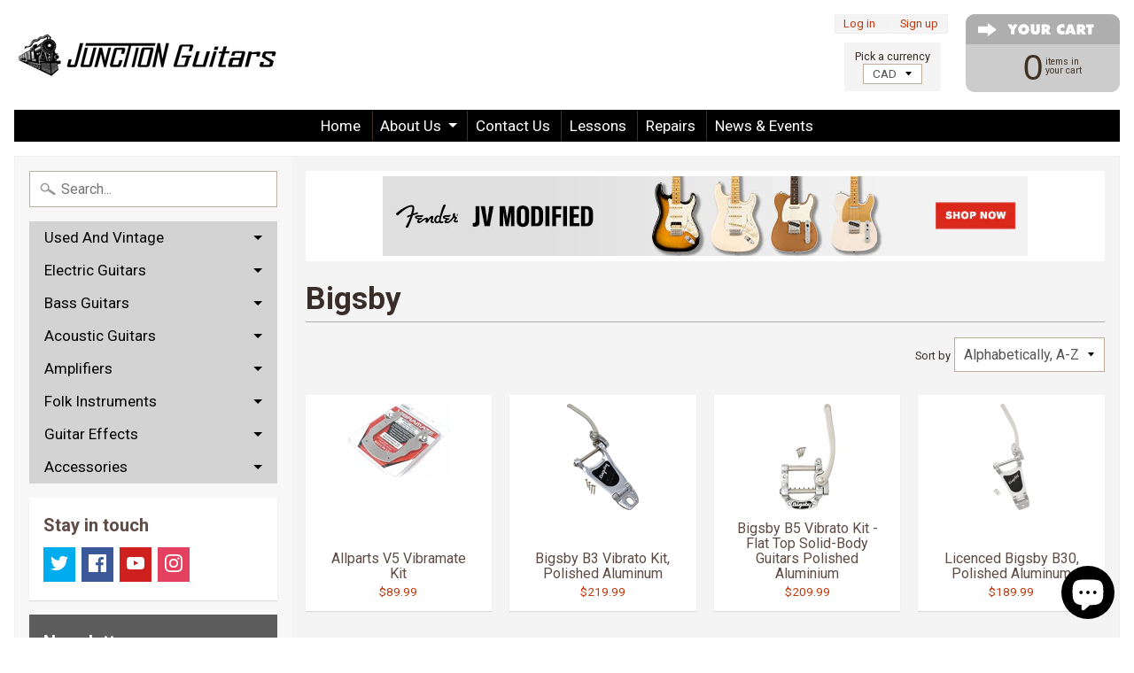

--- FILE ---
content_type: text/javascript; charset=utf-8
request_url: https://junctionguitars.com/web-pixels@1d2a099fw23dfb22ep557258f5m7a2edbae/web-pixel-1358299440@34ad157958823915625854214640f0bf/sandbox/worker.modern.js
body_size: -719
content:
importScripts('https://junctionguitars.com/cdn/wpm/s1d2a099fw23dfb22ep557258f5m7a2edbaem.js');
globalThis.shopify = self.webPixelsManager.createShopifyExtend('1358299440', 'APP');
importScripts('/web-pixels/strict/app/web-pixel-1358299440@34ad157958823915625854214640f0bf.js');
